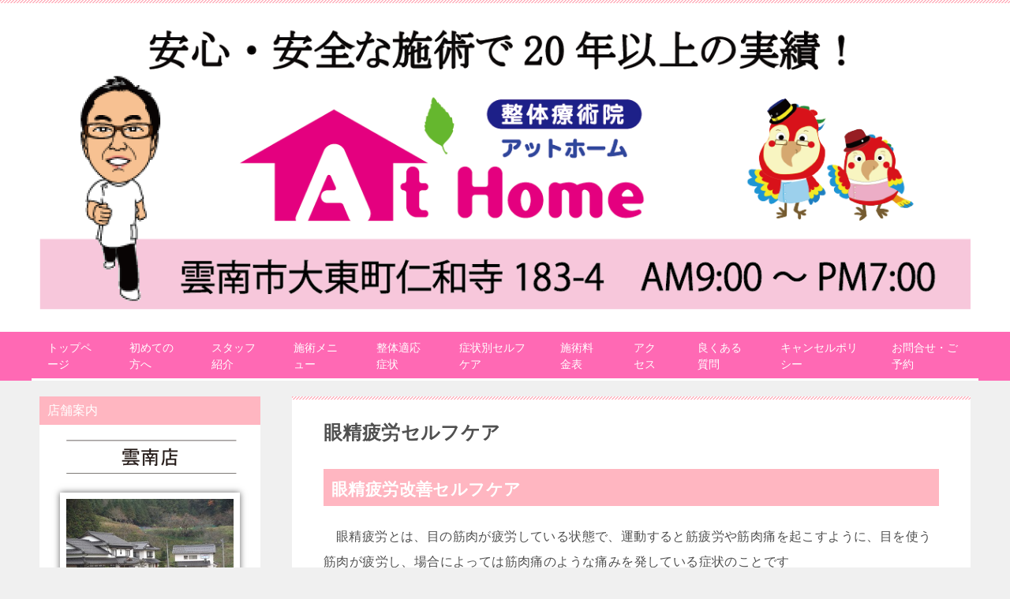

--- FILE ---
content_type: text/html; charset=UTF-8
request_url: https://athome-balance.jp/self/%E7%9C%BC%E7%B2%BE%E7%96%B2%E5%8A%B4%E3%82%BB%E3%83%AB%E3%83%95%E3%82%B1%E3%82%A2/
body_size: 15929
content:
<!doctype html>
<html dir="ltr" lang="ja" prefix="og: https://ogp.me/ns#" class="col2r">
<head>
<!-- Global site tag (gtag.js) - Google Analytics -->
<script async src="https://www.googletagmanager.com/gtag/js?id=UA-67010323-8"></script>
<script>
  window.dataLayer = window.dataLayer || [];
  function gtag(){dataLayer.push(arguments);}
  gtag('js', new Date());

  gtag('config', 'UA-67010323-8');
</script>	<meta charset="UTF-8">
	<meta name="viewport" content="width=device-width, initial-scale=1">
	<link rel="profile" href="https://gmpg.org/xfn/11">

	<title>眼精疲労セルフケア | 雲南市にある評判人気の整体アットホーム！効果が高く松江市、出雲市からもリピーター多数来院</title>
	<style>img:is([sizes="auto" i], [sizes^="auto," i]) { contain-intrinsic-size: 3000px 1500px }</style>
	
		<!-- All in One SEO 4.8.7 - aioseo.com -->
	<meta name="robots" content="max-image-preview:large" />
	<link rel="canonical" href="https://athome-balance.jp/self/%e7%9c%bc%e7%b2%be%e7%96%b2%e5%8a%b4%e3%82%bb%e3%83%ab%e3%83%95%e3%82%b1%e3%82%a2/" />
	<meta name="generator" content="All in One SEO (AIOSEO) 4.8.7" />
		<meta property="og:locale" content="ja_JP" />
		<meta property="og:site_name" content="雲南市にある評判人気の整体アットホーム！効果が高く松江市、出雲市からもリピーター多数来院 | 雲南市にある整体アットホームは２０年以上、述べ７万人以上の施術経験をもち、術後の改善率も91.7％といった効果の高い手技で多くの方から圧倒的なご支持とご信頼をいただいています。マタニティ、産後骨盤矯正、小顔矯正といった女性に人気の施術や、スポーツ整体といった学生さんにも人気の施術を行い、松江市や出雲市からも多くのリピーター様がご来店されています" />
		<meta property="og:type" content="article" />
		<meta property="og:title" content="眼精疲労セルフケア | 雲南市にある評判人気の整体アットホーム！効果が高く松江市、出雲市からもリピーター多数来院" />
		<meta property="og:url" content="https://athome-balance.jp/self/%e7%9c%bc%e7%b2%be%e7%96%b2%e5%8a%b4%e3%82%bb%e3%83%ab%e3%83%95%e3%82%b1%e3%82%a2/" />
		<meta property="og:image" content="https://athome-balance.jp/wp-content/uploads/2024/05/hedar.png" />
		<meta property="og:image:secure_url" content="https://athome-balance.jp/wp-content/uploads/2024/05/hedar.png" />
		<meta property="article:published_time" content="2022-12-14T05:34:53+00:00" />
		<meta property="article:modified_time" content="2025-08-23T08:39:19+00:00" />
		<meta name="twitter:card" content="summary_large_image" />
		<meta name="twitter:title" content="眼精疲労セルフケア | 雲南市にある評判人気の整体アットホーム！効果が高く松江市、出雲市からもリピーター多数来院" />
		<meta name="twitter:image" content="https://athome-balance.jp/wp-content/uploads/2024/05/hedar.png" />
		<script type="application/ld+json" class="aioseo-schema">
			{"@context":"https:\/\/schema.org","@graph":[{"@type":"BreadcrumbList","@id":"https:\/\/athome-balance.jp\/self\/%e7%9c%bc%e7%b2%be%e7%96%b2%e5%8a%b4%e3%82%bb%e3%83%ab%e3%83%95%e3%82%b1%e3%82%a2\/#breadcrumblist","itemListElement":[{"@type":"ListItem","@id":"https:\/\/athome-balance.jp#listItem","position":1,"name":"\u30db\u30fc\u30e0","item":"https:\/\/athome-balance.jp","nextItem":{"@type":"ListItem","@id":"https:\/\/athome-balance.jp\/self\/#listItem","name":"\u75c7\u72b6\u5225\u30bb\u30eb\u30d5\u30b1\u30a2"}},{"@type":"ListItem","@id":"https:\/\/athome-balance.jp\/self\/#listItem","position":2,"name":"\u75c7\u72b6\u5225\u30bb\u30eb\u30d5\u30b1\u30a2","item":"https:\/\/athome-balance.jp\/self\/","nextItem":{"@type":"ListItem","@id":"https:\/\/athome-balance.jp\/self\/%e7%9c%bc%e7%b2%be%e7%96%b2%e5%8a%b4%e3%82%bb%e3%83%ab%e3%83%95%e3%82%b1%e3%82%a2\/#listItem","name":"\u773c\u7cbe\u75b2\u52b4\u30bb\u30eb\u30d5\u30b1\u30a2"},"previousItem":{"@type":"ListItem","@id":"https:\/\/athome-balance.jp#listItem","name":"\u30db\u30fc\u30e0"}},{"@type":"ListItem","@id":"https:\/\/athome-balance.jp\/self\/%e7%9c%bc%e7%b2%be%e7%96%b2%e5%8a%b4%e3%82%bb%e3%83%ab%e3%83%95%e3%82%b1%e3%82%a2\/#listItem","position":3,"name":"\u773c\u7cbe\u75b2\u52b4\u30bb\u30eb\u30d5\u30b1\u30a2","previousItem":{"@type":"ListItem","@id":"https:\/\/athome-balance.jp\/self\/#listItem","name":"\u75c7\u72b6\u5225\u30bb\u30eb\u30d5\u30b1\u30a2"}}]},{"@type":"Organization","@id":"https:\/\/athome-balance.jp\/#organization","name":"\u96f2\u5357\u5e02\u306b\u3042\u308b\u8a55\u5224\u4eba\u6c17\u306e\u6574\u4f53\u30a2\u30c3\u30c8\u30db\u30fc\u30e0\uff01\u52b9\u679c\u304c\u9ad8\u304f\u677e\u6c5f\u5e02\u3001\u51fa\u96f2\u5e02\u304b\u3089\u3082\u30ea\u30d4\u30fc\u30bf\u30fc\u591a\u6570\u6765\u9662","description":"\u96f2\u5357\u5e02\u306b\u3042\u308b\u6574\u4f53\u30a2\u30c3\u30c8\u30db\u30fc\u30e0\u306f\uff12\uff10\u5e74\u4ee5\u4e0a\u3001\u8ff0\u3079\uff17\u4e07\u4eba\u4ee5\u4e0a\u306e\u65bd\u8853\u7d4c\u9a13\u3092\u3082\u3061\u3001\u8853\u5f8c\u306e\u6539\u5584\u7387\u308291.7\uff05\u3068\u3044\u3063\u305f\u52b9\u679c\u306e\u9ad8\u3044\u624b\u6280\u3067\u591a\u304f\u306e\u65b9\u304b\u3089\u5727\u5012\u7684\u306a\u3054\u652f\u6301\u3068\u3054\u4fe1\u983c\u3092\u3044\u305f\u3060\u3044\u3066\u3044\u307e\u3059\u3002\u30de\u30bf\u30cb\u30c6\u30a3\u3001\u7523\u5f8c\u9aa8\u76e4\u77ef\u6b63\u3001\u5c0f\u9854\u77ef\u6b63\u3068\u3044\u3063\u305f\u5973\u6027\u306b\u4eba\u6c17\u306e\u65bd\u8853\u3084\u3001\u30b9\u30dd\u30fc\u30c4\u6574\u4f53\u3068\u3044\u3063\u305f\u5b66\u751f\u3055\u3093\u306b\u3082\u4eba\u6c17\u306e\u65bd\u8853\u3092\u884c\u3044\u3001\u677e\u6c5f\u5e02\u3084\u51fa\u96f2\u5e02\u304b\u3089\u3082\u591a\u304f\u306e\u30ea\u30d4\u30fc\u30bf\u30fc\u69d8\u304c\u3054\u6765\u5e97\u3055\u308c\u3066\u3044\u307e\u3059","url":"https:\/\/athome-balance.jp\/","logo":{"@type":"ImageObject","url":"https:\/\/athome-balance.jp\/wp-content\/uploads\/2024\/05\/hedar.png","@id":"https:\/\/athome-balance.jp\/self\/%e7%9c%bc%e7%b2%be%e7%96%b2%e5%8a%b4%e3%82%bb%e3%83%ab%e3%83%95%e3%82%b1%e3%82%a2\/#organizationLogo","width":1241,"height":401,"caption":"\u6574\u4f53\u7642\u8853\u9662\u30a2\u30c3\u30c8\u30db\u30fc\u30e0"},"image":{"@id":"https:\/\/athome-balance.jp\/self\/%e7%9c%bc%e7%b2%be%e7%96%b2%e5%8a%b4%e3%82%bb%e3%83%ab%e3%83%95%e3%82%b1%e3%82%a2\/#organizationLogo"}},{"@type":"WebPage","@id":"https:\/\/athome-balance.jp\/self\/%e7%9c%bc%e7%b2%be%e7%96%b2%e5%8a%b4%e3%82%bb%e3%83%ab%e3%83%95%e3%82%b1%e3%82%a2\/#webpage","url":"https:\/\/athome-balance.jp\/self\/%e7%9c%bc%e7%b2%be%e7%96%b2%e5%8a%b4%e3%82%bb%e3%83%ab%e3%83%95%e3%82%b1%e3%82%a2\/","name":"\u773c\u7cbe\u75b2\u52b4\u30bb\u30eb\u30d5\u30b1\u30a2 | \u96f2\u5357\u5e02\u306b\u3042\u308b\u8a55\u5224\u4eba\u6c17\u306e\u6574\u4f53\u30a2\u30c3\u30c8\u30db\u30fc\u30e0\uff01\u52b9\u679c\u304c\u9ad8\u304f\u677e\u6c5f\u5e02\u3001\u51fa\u96f2\u5e02\u304b\u3089\u3082\u30ea\u30d4\u30fc\u30bf\u30fc\u591a\u6570\u6765\u9662","inLanguage":"ja","isPartOf":{"@id":"https:\/\/athome-balance.jp\/#website"},"breadcrumb":{"@id":"https:\/\/athome-balance.jp\/self\/%e7%9c%bc%e7%b2%be%e7%96%b2%e5%8a%b4%e3%82%bb%e3%83%ab%e3%83%95%e3%82%b1%e3%82%a2\/#breadcrumblist"},"datePublished":"2022-12-14T14:34:53+09:00","dateModified":"2025-08-23T17:39:19+09:00"},{"@type":"WebSite","@id":"https:\/\/athome-balance.jp\/#website","url":"https:\/\/athome-balance.jp\/","name":"\u677e\u6c5f\u5e02\u3068\u96f2\u5357\u5e02\u306e\u6574\u4f53\uff01\u6539\u5584\u738791.7\uff05\u3001\u77ed\u6642\u9593\u5373\u52b9\u6539\u5584\u3067\u4eba\u6c17\u306e\u30a2\u30c3\u30c8\u30db\u30fc\u30e0|\u51fa\u96f2\u5e02","description":"\u96f2\u5357\u5e02\u306b\u3042\u308b\u6574\u4f53\u30a2\u30c3\u30c8\u30db\u30fc\u30e0\u306f\uff12\uff10\u5e74\u4ee5\u4e0a\u3001\u8ff0\u3079\uff17\u4e07\u4eba\u4ee5\u4e0a\u306e\u65bd\u8853\u7d4c\u9a13\u3092\u3082\u3061\u3001\u8853\u5f8c\u306e\u6539\u5584\u7387\u308291.7\uff05\u3068\u3044\u3063\u305f\u52b9\u679c\u306e\u9ad8\u3044\u624b\u6280\u3067\u591a\u304f\u306e\u65b9\u304b\u3089\u5727\u5012\u7684\u306a\u3054\u652f\u6301\u3068\u3054\u4fe1\u983c\u3092\u3044\u305f\u3060\u3044\u3066\u3044\u307e\u3059\u3002\u30de\u30bf\u30cb\u30c6\u30a3\u3001\u7523\u5f8c\u9aa8\u76e4\u77ef\u6b63\u3001\u5c0f\u9854\u77ef\u6b63\u3068\u3044\u3063\u305f\u5973\u6027\u306b\u4eba\u6c17\u306e\u65bd\u8853\u3084\u3001\u30b9\u30dd\u30fc\u30c4\u6574\u4f53\u3068\u3044\u3063\u305f\u5b66\u751f\u3055\u3093\u306b\u3082\u4eba\u6c17\u306e\u65bd\u8853\u3092\u884c\u3044\u3001\u677e\u6c5f\u5e02\u3084\u51fa\u96f2\u5e02\u304b\u3089\u3082\u591a\u304f\u306e\u30ea\u30d4\u30fc\u30bf\u30fc\u69d8\u304c\u3054\u6765\u5e97\u3055\u308c\u3066\u3044\u307e\u3059","inLanguage":"ja","publisher":{"@id":"https:\/\/athome-balance.jp\/#organization"}}]}
		</script>
		<!-- All in One SEO -->

<link rel="alternate" type="application/rss+xml" title="雲南市にある評判人気の整体アットホーム！効果が高く松江市、出雲市からもリピーター多数来院 &raquo; フィード" href="https://athome-balance.jp/feed/" />
<link rel="alternate" type="application/rss+xml" title="雲南市にある評判人気の整体アットホーム！効果が高く松江市、出雲市からもリピーター多数来院 &raquo; コメントフィード" href="https://athome-balance.jp/comments/feed/" />
		<style>
			.lazyload,
			.lazyloading {
				max-width: 100%;
			}
		</style>
		<script type="text/javascript">
/* <![CDATA[ */
window._wpemojiSettings = {"baseUrl":"https:\/\/s.w.org\/images\/core\/emoji\/16.0.1\/72x72\/","ext":".png","svgUrl":"https:\/\/s.w.org\/images\/core\/emoji\/16.0.1\/svg\/","svgExt":".svg","source":{"concatemoji":"https:\/\/athome-balance.jp\/wp-includes\/js\/wp-emoji-release.min.js?ver=6.8.3"}};
/*! This file is auto-generated */
!function(s,n){var o,i,e;function c(e){try{var t={supportTests:e,timestamp:(new Date).valueOf()};sessionStorage.setItem(o,JSON.stringify(t))}catch(e){}}function p(e,t,n){e.clearRect(0,0,e.canvas.width,e.canvas.height),e.fillText(t,0,0);var t=new Uint32Array(e.getImageData(0,0,e.canvas.width,e.canvas.height).data),a=(e.clearRect(0,0,e.canvas.width,e.canvas.height),e.fillText(n,0,0),new Uint32Array(e.getImageData(0,0,e.canvas.width,e.canvas.height).data));return t.every(function(e,t){return e===a[t]})}function u(e,t){e.clearRect(0,0,e.canvas.width,e.canvas.height),e.fillText(t,0,0);for(var n=e.getImageData(16,16,1,1),a=0;a<n.data.length;a++)if(0!==n.data[a])return!1;return!0}function f(e,t,n,a){switch(t){case"flag":return n(e,"\ud83c\udff3\ufe0f\u200d\u26a7\ufe0f","\ud83c\udff3\ufe0f\u200b\u26a7\ufe0f")?!1:!n(e,"\ud83c\udde8\ud83c\uddf6","\ud83c\udde8\u200b\ud83c\uddf6")&&!n(e,"\ud83c\udff4\udb40\udc67\udb40\udc62\udb40\udc65\udb40\udc6e\udb40\udc67\udb40\udc7f","\ud83c\udff4\u200b\udb40\udc67\u200b\udb40\udc62\u200b\udb40\udc65\u200b\udb40\udc6e\u200b\udb40\udc67\u200b\udb40\udc7f");case"emoji":return!a(e,"\ud83e\udedf")}return!1}function g(e,t,n,a){var r="undefined"!=typeof WorkerGlobalScope&&self instanceof WorkerGlobalScope?new OffscreenCanvas(300,150):s.createElement("canvas"),o=r.getContext("2d",{willReadFrequently:!0}),i=(o.textBaseline="top",o.font="600 32px Arial",{});return e.forEach(function(e){i[e]=t(o,e,n,a)}),i}function t(e){var t=s.createElement("script");t.src=e,t.defer=!0,s.head.appendChild(t)}"undefined"!=typeof Promise&&(o="wpEmojiSettingsSupports",i=["flag","emoji"],n.supports={everything:!0,everythingExceptFlag:!0},e=new Promise(function(e){s.addEventListener("DOMContentLoaded",e,{once:!0})}),new Promise(function(t){var n=function(){try{var e=JSON.parse(sessionStorage.getItem(o));if("object"==typeof e&&"number"==typeof e.timestamp&&(new Date).valueOf()<e.timestamp+604800&&"object"==typeof e.supportTests)return e.supportTests}catch(e){}return null}();if(!n){if("undefined"!=typeof Worker&&"undefined"!=typeof OffscreenCanvas&&"undefined"!=typeof URL&&URL.createObjectURL&&"undefined"!=typeof Blob)try{var e="postMessage("+g.toString()+"("+[JSON.stringify(i),f.toString(),p.toString(),u.toString()].join(",")+"));",a=new Blob([e],{type:"text/javascript"}),r=new Worker(URL.createObjectURL(a),{name:"wpTestEmojiSupports"});return void(r.onmessage=function(e){c(n=e.data),r.terminate(),t(n)})}catch(e){}c(n=g(i,f,p,u))}t(n)}).then(function(e){for(var t in e)n.supports[t]=e[t],n.supports.everything=n.supports.everything&&n.supports[t],"flag"!==t&&(n.supports.everythingExceptFlag=n.supports.everythingExceptFlag&&n.supports[t]);n.supports.everythingExceptFlag=n.supports.everythingExceptFlag&&!n.supports.flag,n.DOMReady=!1,n.readyCallback=function(){n.DOMReady=!0}}).then(function(){return e}).then(function(){var e;n.supports.everything||(n.readyCallback(),(e=n.source||{}).concatemoji?t(e.concatemoji):e.wpemoji&&e.twemoji&&(t(e.twemoji),t(e.wpemoji)))}))}((window,document),window._wpemojiSettings);
/* ]]> */
</script>
<style id='wp-emoji-styles-inline-css' type='text/css'>

	img.wp-smiley, img.emoji {
		display: inline !important;
		border: none !important;
		box-shadow: none !important;
		height: 1em !important;
		width: 1em !important;
		margin: 0 0.07em !important;
		vertical-align: -0.1em !important;
		background: none !important;
		padding: 0 !important;
	}
</style>
<link rel='stylesheet' id='wp-block-library-css' href='https://athome-balance.jp/wp-includes/css/dist/block-library/style.min.css?ver=6.8.3' type='text/css' media='all' />
<style id='classic-theme-styles-inline-css' type='text/css'>
/*! This file is auto-generated */
.wp-block-button__link{color:#fff;background-color:#32373c;border-radius:9999px;box-shadow:none;text-decoration:none;padding:calc(.667em + 2px) calc(1.333em + 2px);font-size:1.125em}.wp-block-file__button{background:#32373c;color:#fff;text-decoration:none}
</style>
<style id='global-styles-inline-css' type='text/css'>
:root{--wp--preset--aspect-ratio--square: 1;--wp--preset--aspect-ratio--4-3: 4/3;--wp--preset--aspect-ratio--3-4: 3/4;--wp--preset--aspect-ratio--3-2: 3/2;--wp--preset--aspect-ratio--2-3: 2/3;--wp--preset--aspect-ratio--16-9: 16/9;--wp--preset--aspect-ratio--9-16: 9/16;--wp--preset--color--black: #000000;--wp--preset--color--cyan-bluish-gray: #abb8c3;--wp--preset--color--white: #ffffff;--wp--preset--color--pale-pink: #f78da7;--wp--preset--color--vivid-red: #cf2e2e;--wp--preset--color--luminous-vivid-orange: #ff6900;--wp--preset--color--luminous-vivid-amber: #fcb900;--wp--preset--color--light-green-cyan: #7bdcb5;--wp--preset--color--vivid-green-cyan: #00d084;--wp--preset--color--pale-cyan-blue: #8ed1fc;--wp--preset--color--vivid-cyan-blue: #0693e3;--wp--preset--color--vivid-purple: #9b51e0;--wp--preset--gradient--vivid-cyan-blue-to-vivid-purple: linear-gradient(135deg,rgba(6,147,227,1) 0%,rgb(155,81,224) 100%);--wp--preset--gradient--light-green-cyan-to-vivid-green-cyan: linear-gradient(135deg,rgb(122,220,180) 0%,rgb(0,208,130) 100%);--wp--preset--gradient--luminous-vivid-amber-to-luminous-vivid-orange: linear-gradient(135deg,rgba(252,185,0,1) 0%,rgba(255,105,0,1) 100%);--wp--preset--gradient--luminous-vivid-orange-to-vivid-red: linear-gradient(135deg,rgba(255,105,0,1) 0%,rgb(207,46,46) 100%);--wp--preset--gradient--very-light-gray-to-cyan-bluish-gray: linear-gradient(135deg,rgb(238,238,238) 0%,rgb(169,184,195) 100%);--wp--preset--gradient--cool-to-warm-spectrum: linear-gradient(135deg,rgb(74,234,220) 0%,rgb(151,120,209) 20%,rgb(207,42,186) 40%,rgb(238,44,130) 60%,rgb(251,105,98) 80%,rgb(254,248,76) 100%);--wp--preset--gradient--blush-light-purple: linear-gradient(135deg,rgb(255,206,236) 0%,rgb(152,150,240) 100%);--wp--preset--gradient--blush-bordeaux: linear-gradient(135deg,rgb(254,205,165) 0%,rgb(254,45,45) 50%,rgb(107,0,62) 100%);--wp--preset--gradient--luminous-dusk: linear-gradient(135deg,rgb(255,203,112) 0%,rgb(199,81,192) 50%,rgb(65,88,208) 100%);--wp--preset--gradient--pale-ocean: linear-gradient(135deg,rgb(255,245,203) 0%,rgb(182,227,212) 50%,rgb(51,167,181) 100%);--wp--preset--gradient--electric-grass: linear-gradient(135deg,rgb(202,248,128) 0%,rgb(113,206,126) 100%);--wp--preset--gradient--midnight: linear-gradient(135deg,rgb(2,3,129) 0%,rgb(40,116,252) 100%);--wp--preset--font-size--small: 13px;--wp--preset--font-size--medium: 20px;--wp--preset--font-size--large: 36px;--wp--preset--font-size--x-large: 42px;--wp--preset--spacing--20: 0.44rem;--wp--preset--spacing--30: 0.67rem;--wp--preset--spacing--40: 1rem;--wp--preset--spacing--50: 1.5rem;--wp--preset--spacing--60: 2.25rem;--wp--preset--spacing--70: 3.38rem;--wp--preset--spacing--80: 5.06rem;--wp--preset--shadow--natural: 6px 6px 9px rgba(0, 0, 0, 0.2);--wp--preset--shadow--deep: 12px 12px 50px rgba(0, 0, 0, 0.4);--wp--preset--shadow--sharp: 6px 6px 0px rgba(0, 0, 0, 0.2);--wp--preset--shadow--outlined: 6px 6px 0px -3px rgba(255, 255, 255, 1), 6px 6px rgba(0, 0, 0, 1);--wp--preset--shadow--crisp: 6px 6px 0px rgba(0, 0, 0, 1);}:where(.is-layout-flex){gap: 0.5em;}:where(.is-layout-grid){gap: 0.5em;}body .is-layout-flex{display: flex;}.is-layout-flex{flex-wrap: wrap;align-items: center;}.is-layout-flex > :is(*, div){margin: 0;}body .is-layout-grid{display: grid;}.is-layout-grid > :is(*, div){margin: 0;}:where(.wp-block-columns.is-layout-flex){gap: 2em;}:where(.wp-block-columns.is-layout-grid){gap: 2em;}:where(.wp-block-post-template.is-layout-flex){gap: 1.25em;}:where(.wp-block-post-template.is-layout-grid){gap: 1.25em;}.has-black-color{color: var(--wp--preset--color--black) !important;}.has-cyan-bluish-gray-color{color: var(--wp--preset--color--cyan-bluish-gray) !important;}.has-white-color{color: var(--wp--preset--color--white) !important;}.has-pale-pink-color{color: var(--wp--preset--color--pale-pink) !important;}.has-vivid-red-color{color: var(--wp--preset--color--vivid-red) !important;}.has-luminous-vivid-orange-color{color: var(--wp--preset--color--luminous-vivid-orange) !important;}.has-luminous-vivid-amber-color{color: var(--wp--preset--color--luminous-vivid-amber) !important;}.has-light-green-cyan-color{color: var(--wp--preset--color--light-green-cyan) !important;}.has-vivid-green-cyan-color{color: var(--wp--preset--color--vivid-green-cyan) !important;}.has-pale-cyan-blue-color{color: var(--wp--preset--color--pale-cyan-blue) !important;}.has-vivid-cyan-blue-color{color: var(--wp--preset--color--vivid-cyan-blue) !important;}.has-vivid-purple-color{color: var(--wp--preset--color--vivid-purple) !important;}.has-black-background-color{background-color: var(--wp--preset--color--black) !important;}.has-cyan-bluish-gray-background-color{background-color: var(--wp--preset--color--cyan-bluish-gray) !important;}.has-white-background-color{background-color: var(--wp--preset--color--white) !important;}.has-pale-pink-background-color{background-color: var(--wp--preset--color--pale-pink) !important;}.has-vivid-red-background-color{background-color: var(--wp--preset--color--vivid-red) !important;}.has-luminous-vivid-orange-background-color{background-color: var(--wp--preset--color--luminous-vivid-orange) !important;}.has-luminous-vivid-amber-background-color{background-color: var(--wp--preset--color--luminous-vivid-amber) !important;}.has-light-green-cyan-background-color{background-color: var(--wp--preset--color--light-green-cyan) !important;}.has-vivid-green-cyan-background-color{background-color: var(--wp--preset--color--vivid-green-cyan) !important;}.has-pale-cyan-blue-background-color{background-color: var(--wp--preset--color--pale-cyan-blue) !important;}.has-vivid-cyan-blue-background-color{background-color: var(--wp--preset--color--vivid-cyan-blue) !important;}.has-vivid-purple-background-color{background-color: var(--wp--preset--color--vivid-purple) !important;}.has-black-border-color{border-color: var(--wp--preset--color--black) !important;}.has-cyan-bluish-gray-border-color{border-color: var(--wp--preset--color--cyan-bluish-gray) !important;}.has-white-border-color{border-color: var(--wp--preset--color--white) !important;}.has-pale-pink-border-color{border-color: var(--wp--preset--color--pale-pink) !important;}.has-vivid-red-border-color{border-color: var(--wp--preset--color--vivid-red) !important;}.has-luminous-vivid-orange-border-color{border-color: var(--wp--preset--color--luminous-vivid-orange) !important;}.has-luminous-vivid-amber-border-color{border-color: var(--wp--preset--color--luminous-vivid-amber) !important;}.has-light-green-cyan-border-color{border-color: var(--wp--preset--color--light-green-cyan) !important;}.has-vivid-green-cyan-border-color{border-color: var(--wp--preset--color--vivid-green-cyan) !important;}.has-pale-cyan-blue-border-color{border-color: var(--wp--preset--color--pale-cyan-blue) !important;}.has-vivid-cyan-blue-border-color{border-color: var(--wp--preset--color--vivid-cyan-blue) !important;}.has-vivid-purple-border-color{border-color: var(--wp--preset--color--vivid-purple) !important;}.has-vivid-cyan-blue-to-vivid-purple-gradient-background{background: var(--wp--preset--gradient--vivid-cyan-blue-to-vivid-purple) !important;}.has-light-green-cyan-to-vivid-green-cyan-gradient-background{background: var(--wp--preset--gradient--light-green-cyan-to-vivid-green-cyan) !important;}.has-luminous-vivid-amber-to-luminous-vivid-orange-gradient-background{background: var(--wp--preset--gradient--luminous-vivid-amber-to-luminous-vivid-orange) !important;}.has-luminous-vivid-orange-to-vivid-red-gradient-background{background: var(--wp--preset--gradient--luminous-vivid-orange-to-vivid-red) !important;}.has-very-light-gray-to-cyan-bluish-gray-gradient-background{background: var(--wp--preset--gradient--very-light-gray-to-cyan-bluish-gray) !important;}.has-cool-to-warm-spectrum-gradient-background{background: var(--wp--preset--gradient--cool-to-warm-spectrum) !important;}.has-blush-light-purple-gradient-background{background: var(--wp--preset--gradient--blush-light-purple) !important;}.has-blush-bordeaux-gradient-background{background: var(--wp--preset--gradient--blush-bordeaux) !important;}.has-luminous-dusk-gradient-background{background: var(--wp--preset--gradient--luminous-dusk) !important;}.has-pale-ocean-gradient-background{background: var(--wp--preset--gradient--pale-ocean) !important;}.has-electric-grass-gradient-background{background: var(--wp--preset--gradient--electric-grass) !important;}.has-midnight-gradient-background{background: var(--wp--preset--gradient--midnight) !important;}.has-small-font-size{font-size: var(--wp--preset--font-size--small) !important;}.has-medium-font-size{font-size: var(--wp--preset--font-size--medium) !important;}.has-large-font-size{font-size: var(--wp--preset--font-size--large) !important;}.has-x-large-font-size{font-size: var(--wp--preset--font-size--x-large) !important;}
:where(.wp-block-post-template.is-layout-flex){gap: 1.25em;}:where(.wp-block-post-template.is-layout-grid){gap: 1.25em;}
:where(.wp-block-columns.is-layout-flex){gap: 2em;}:where(.wp-block-columns.is-layout-grid){gap: 2em;}
:root :where(.wp-block-pullquote){font-size: 1.5em;line-height: 1.6;}
</style>
<link rel='stylesheet' id='keni-style-css' href='https://athome-balance.jp/wp-content/themes/keni80_wp_standard_all_201902031342/style.css?ver=6.8.3' type='text/css' media='all' />
<link rel='stylesheet' id='keni_base-css' href='https://athome-balance.jp/wp-content/themes/keni80_wp_standard_all_201902031342/base.css?ver=6.8.3' type='text/css' media='all' />
<link rel='stylesheet' id='keni-advanced-css' href='https://athome-balance.jp/wp-content/themes/keni80_wp_standard_all_201902031342/advanced.css?ver=6.8.3' type='text/css' media='all' />
<link rel="canonical" href="https://athome-balance.jp/self/%e7%9c%bc%e7%b2%be%e7%96%b2%e5%8a%b4%e3%82%bb%e3%83%ab%e3%83%95%e3%82%b1%e3%82%a2/" />
<link rel="https://api.w.org/" href="https://athome-balance.jp/wp-json/" /><link rel="alternate" title="JSON" type="application/json" href="https://athome-balance.jp/wp-json/wp/v2/pages/4737" /><link rel="EditURI" type="application/rsd+xml" title="RSD" href="https://athome-balance.jp/xmlrpc.php?rsd" />
<link rel='shortlink' href='https://athome-balance.jp/?p=4737' />
<link rel="alternate" title="oEmbed (JSON)" type="application/json+oembed" href="https://athome-balance.jp/wp-json/oembed/1.0/embed?url=https%3A%2F%2Fathome-balance.jp%2Fself%2F%25e7%259c%25bc%25e7%25b2%25be%25e7%2596%25b2%25e5%258a%25b4%25e3%2582%25bb%25e3%2583%25ab%25e3%2583%2595%25e3%2582%25b1%25e3%2582%25a2%2F" />
<link rel="alternate" title="oEmbed (XML)" type="text/xml+oembed" href="https://athome-balance.jp/wp-json/oembed/1.0/embed?url=https%3A%2F%2Fathome-balance.jp%2Fself%2F%25e7%259c%25bc%25e7%25b2%25be%25e7%2596%25b2%25e5%258a%25b4%25e3%2582%25bb%25e3%2583%25ab%25e3%2583%2595%25e3%2582%25b1%25e3%2582%25a2%2F&#038;format=xml" />
		<script>
			document.documentElement.className = document.documentElement.className.replace('no-js', 'js');
		</script>
				<style>
			.no-js img.lazyload {
				display: none;
			}

			figure.wp-block-image img.lazyloading {
				min-width: 150px;
			}

			.lazyload,
			.lazyloading {
				--smush-placeholder-width: 100px;
				--smush-placeholder-aspect-ratio: 1/1;
				width: var(--smush-image-width, var(--smush-placeholder-width)) !important;
				aspect-ratio: var(--smush-image-aspect-ratio, var(--smush-placeholder-aspect-ratio)) !important;
			}

						.lazyload, .lazyloading {
				opacity: 0;
			}

			.lazyloaded {
				opacity: 1;
				transition: opacity 400ms;
				transition-delay: 0ms;
			}

					</style>
		<meta name="description" content="眼精疲労改善セルフケア 眼精疲労とは、目の筋肉が疲労している状態で、運動すると筋疲労や筋肉痛を起こすように、目を使う筋肉が疲労し、場合によっては筋肉痛のような痛みを発している症状のことです 眼精疲労を引き起こす筋肉は２つ …">

<!--OGP-->
<meta property="og:type" content="article" />
<meta property="og:url" content="https://athome-balance.jp/self/%e7%9c%bc%e7%b2%be%e7%96%b2%e5%8a%b4%e3%82%bb%e3%83%ab%e3%83%95%e3%82%b1%e3%82%a2/" />
        <meta property="og:title" content="眼精疲労セルフケア"/>
        <meta property="og:description" content="眼精疲労改善セルフケア 眼精疲労とは、目の筋肉が疲労している状態で、運動すると筋疲労や筋肉痛を起こすように、目を使う筋肉が疲労し、場合によっては筋肉痛のような痛みを発している症状のことです 眼精疲労を引き起こす筋肉は２つ …">
        <meta property="og:site_name" content="雲南市にある評判人気の整体アットホーム！効果が高く松江市、出雲市からもリピーター多数来院">
        <meta property="og:image" content="">
        <meta property="og:locale" content="ja_JP">
		        <!--OGP-->
		<style type="text/css">.color01{color: #000000;}.color02{color: #ffb6c1;}.color03{color: #b3e4e6;}.color04{color: #def2f3;}.color05{color: #e8f7f7;}.color06{color: #d1eff0;}.color07{color: #ffb6c1;}q{background: #d1eff0;}table:not(.review-table) thead th{border-color: #ffb6c1;background-color: #ffb6c1;}a:hover,a:active,a:focus{color: #000000;}.keni-header_wrap{background-image: linear-gradient(-45deg,#fff 25%,#ffb6c1 25%, #ffb6c1 50%,#fff 50%, #fff 75%,#ffb6c1 75%, #ffb6c1);}.keni-header_cont .header-mail .btn_header{color: #000000;}.site-title > a span{color: #000000;}.keni-breadcrumb-list li a:hover,.keni-breadcrumb-list li a:active,.keni-breadcrumb-list li a:focus{color: #000000;}.keni-section h1:not(.title_no-style){background-image: linear-gradient(-45deg,#fff 25%,#ffb6c1 25%, #ffb6c1 50%,#fff 50%, #fff 75%,#ffb6c1 75%, #ffb6c1);}.archive_title{background-image: linear-gradient(-45deg,#fff 25%,#ffb6c1 25%, #ffb6c1 50%,#fff 50%, #fff 75%,#ffb6c1 75%, #ffb6c1);} h2:not(.title_no-style){background: #ffb6c1;}.profile-box-title {background: #ffb6c1;}.keni-related-title {background: #ffb6c1;}.comments-area h2 {background: #ffb6c1;}h3:not(.title_no-style){border-top-color: #ffb6c1;border-bottom-color: #ffb6c1;color: #000000;}h4:not(.title_no-style){border-bottom-color: #ffb6c1;color: #000000;}h5:not(.title_no-style){color: #000000;}.keni-section h1 a:hover,.keni-section h1 a:active,.keni-section h1 a:focus,.keni-section h3 a:hover,.keni-section h3 a:active,.keni-section h3 a:focus,.keni-section h4 a:hover,.keni-section h4 a:active,.keni-section h4 a:focus,.keni-section h5 a:hover,.keni-section h5 a:active,.keni-section h5 a:focus,.keni-section h6 a:hover,.keni-section h6 a:active,.keni-section h6 a:focus{color: #000000;}.keni-section .sub-section_title {background: #ffb6c1;}.btn_style01{border-color: #000000;color: #000000;}.btn_style02{border-color: #000000;color: #000000;}.btn_style03{background: #ffb6c1;}.entry-list .entry_title a:hover,.entry-list .entry_title a:active,.entry-list .entry_title a:focus{color: #000000;}.ently_read-more .btn{border-color: #000000;color: #000000;}.profile-box{background-color: #e8f7f7;}.advance-billing-box_next-title{color: #b3e4e6;}.step-chart li:nth-child(2){background-color: #def2f3;}.step-chart_style01 li:nth-child(2)::after,.step-chart_style02 li:nth-child(2)::after{border-top-color: #def2f3;}.step-chart li:nth-child(3){background-color: #b3e4e6;}.step-chart_style01 li:nth-child(3)::after,.step-chart_style02 li:nth-child(3)::after{border-top-color: #b3e4e6;}.step-chart li:nth-child(4){background-color: #ffb6c1;}.step-chart_style01 li:nth-child(4)::after,.step-chart_style02 li:nth-child(4)::after{border-top-color: #ffb6c1;}.toc-area_inner .toc-area_list > li::before{background: #ffb6c1;}.toc_title{color: #000000;}.list_style02 li::before{background: #ffb6c1;}.dl_style02 dt{background: #ffb6c1;}.dl_style02 dd{background: #def2f3;}.accordion-list dt{background: #ffb6c1;}.ranking-list .review_desc_title{color: #000000;}.review_desc{background-color: #e8f7f7;}.item-box .item-box_title{color: #000000;}.item-box02{background-image: linear-gradient(-45deg,#fff 25%,#ffb6c1 25%, #ffb6c1 50%,#fff 50%, #fff 75%,#ffb6c1 75%, #ffb6c1);}.item-box02 .item-box_inner{background-color: #e8f7f7;}.item-box02 .item-box_title{background-color: #ffb6c1;}.item-box03 .item-box_title{background-color: #ffb6c1;}.box_style01{background-image: linear-gradient(-45deg,#fff 25%,#ffb6c1 25%, #ffb6c1 50%,#fff 50%, #fff 75%,#ffb6c1 75%, #ffb6c1);}.box_style01 .box_inner{background-color: #e8f7f7;}.box_style03{background: #e8f7f7;}.box_style06{background-color: #e8f7f7;}.cast-box{background-image: linear-gradient(-45deg,#fff 25%,#ffb6c1 25%, #ffb6c1 50%,#fff 50%, #fff 75%,#ffb6c1 75%, #ffb6c1);}.cast-box .cast_name,.cast-box_sub .cast_name{color: #000000;}.widget .cast-box_sub .cast-box_sub_title{background-image: linear-gradient(-45deg,#ffb6c1 25%, #ffb6c1 50%,#fff 50%, #fff 75%,#ffb6c1 75%, #ffb6c1);}.voice_styl02{background-color: #e8f7f7;}.voice_styl03{background-image: linear-gradient(-45deg,#fff 25%,#e8f7f7 25%, #e8f7f7 50%,#fff 50%, #fff 75%,#e8f7f7 75%, #e8f7f7);}.voice-box .voice_title{color: #000000;}.chat_style02 .bubble{background-color: #ffb6c1;}.chat_style02 .bubble .bubble_in{border-color: #ffb6c1;}.related-entry-list.related-entry_title a:hover,.related-entry-list .related-entry_title a:active,.related-entry-list .related-entry_title a:focus{color: #000000;}.interval01 span{background-color: #ffb6c1;}.interval02 span{background-color: #ffb6c1;}.page-nav .current,.page-nav li a:hover,.page-nav li a:active,.page-nav li a:focus{background: #ffb6c1;}.page-nav-bf .page-nav_next:hover,.page-nav-bf .page-nav_next:active,.page-nav-bf .page-nav_next:focus,.page-nav-bf .page-nav_prev:hover,.page-nav-bf .page-nav_prev:active,.page-nav-bf .page-nav_prev:focus{color: #000000;}.commentary-box .commentary-box_title{color: #ffb6c1;}.calendar tfoot td a:hover,.calendar tfoot td a:active,.calendar tfoot td a:focus{color: #000000;}.form-mailmaga .form-mailmaga_title{color: #ffb6c1;}.form-login .form-login_title{color: #ffb6c1;}.form-login-item .form-login_title{color: #ffb6c1;}.contact-box{background-image: linear-gradient(-45deg,#fff 25%, #ffb6c1 25%, #ffb6c1 50%,#fff 50%, #fff 75%,#ffb6c1 75%, #ffb6c1);}.contact-box_inner{background-color: #e8f7f7;}.contact-box .contact-box-title{background-color: #ffb6c1;}.contact-box_tel{color: #000000;}.widget_recent_entries .keni-section ul li a:hover,.widget_recent_entries .keni-section ul li a:active,.widget_recent_entries .keni-section ul li a:focus,.widget_archive .keni-section > ul li a:hover,.widget_archive .keni-section > ul li a:active,.widget_archive .keni-section > ul li a:focus,.widget_categories .keni-section > ul li a:hover,.widget_categories .keni-section > ul li a:active,.widget_categories .keni-section > ul li a:focus{color: #000000;}.tagcloud a::before{color: #000000;}.widget_recent_entries_img .list_widget_recent_entries_img .widget_recent_entries_img_entry_title a:hover,.widget_recent_entries_img .list_widget_recent_entries_img .widget_recent_entries_img_entry_title a:active,.widget_recent_entries_img .list_widget_recent_entries_img .widget_recent_entries_img_entry_title a:focus{color: #000000;}.keni-link-card_title a:hover,.keni-link-card_title a:active,.keni-link-card_title a:focus{color: #000000;}@media (min-width : 768px){.keni-gnav_inner li a:hover,.keni-gnav_inner li a:active,.keni-gnav_inner li a:focus{border-bottom-color: #ffb6c1;}.step-chart_style02 li:nth-child(2)::after{border-left-color: #def2f3;}.step-chart_style02 li:nth-child(3)::after{border-left-color: #b3e4e6;}.step-chart_style02 li:nth-child(4)::after{border-left-color: #ffb6c1;}.col1 .contact-box_tel{color: #000000;}.step-chart_style02 li:nth-child(1)::after,.step-chart_style02 li:nth-child(2)::after,.step-chart_style02 li:nth-child(3)::after,.step-chart_style02 li:nth-child(4)::after{border-top-color: transparent;}}@media (min-width : 920px){.contact-box_tel{color: #000000;}}</style><meta name="google-site-verification" content="mv2VTSS4Zotru19PjpS6OFJ86hJ_a2XfzYty_O19yK8" />		<style type="text/css" id="wp-custom-css">
			@media only screen and (max-width: 736px){
	.sample{
		text-slign:center;
	}
	
	.sample img {
		width:50%;
		margin: 0 auto;
	}
}

.sample div {
	display: blok!important;
	text-align: center;
}

.sample2{
	text-aiign: center;
}
.sample2 img{
	width: 75%px;
	height: auto;
	margin: auto;
}

ul.sample-cal{
	list-style: none;
	margin: 0;
}
ul.sample-cal li{
	display: inline-block;
	max-width: 300px;
}
li.sample-cal-02{
	margin-left: 50px;
}
ul.sample-cal li img{
	width: 100%;
	height: auto;
}
@media only screen and (max-width : 736px){
	ul.sample-cal li{
		max-width: 100%;
		display: block;
		text-align: center;
	}
	li.sample-cal-01{
		margin-top: 20px;
	}
	li.sample-cal-02{
		margin-left: 0;
		margin-top: 20px;
	}
	ul.sample-cal li img{
		width: 90%;
		height: auto;
	}
}


.sample3{
	text-align: right;
}
@media only screen and (max-width: 736px){
	.sample3{
		text-align: center;
		width: 100%
	}
	.sample3 img{
		width: 75%;
		height: auto;
	}
}

@media only screen and (max-width: 736px){
	.sample4{
		margin-top: 40px;
	}
}

keni-header .site-title, .keni-header_col1 .site-title{
	hloat: none;
	max-width: 100%;
	text-align: center;
}

.sample5{
	text-align: left;
}
@media only screen and (max-width: 736px){
	.sample5{
		text-align: center;
		width: 100%;
	}
	.sample5 img{
		width: 150px;
		height: auto;
	}
}

.keni-gnav_wrap,.keni-gnav_wrap li a {
	background: #ff69b4;
	color: #fff;
}

@media(max-width:768px){
	.keni-sub,
	keni-footer_wrap{
		display:none	
	}
}

.keni-footer-panel_wrap{
	background: #ff69b4;
	color:#fff;
}

.keni-footer-panel .utility-menu_item span,
.keni-footer-panel li a{
	color:#fff;
}

.sample7{
	text-align: right;
}
.sample7 img{
	width: 150px;
	height: auto;
}
@media only screen and (max-width: 736px){
	.sample7{
		text-align: center;
		width: 100%
	}
	.sample7 img{
		width: 150px;
		height: auto;
	}
}

.sample6{
	text-align: right;
}
@media only screen and (max-width: 736px){
	.sample6{
		text-align: center;
		width: 100%;
	}
	.sample6 img{
		width: 75%;
		height: auto;
	}
}

ul.sample-02{
	width: 100%;
	list-style: none;
	margin: 0;
	padding: 0px;
}
ul.sample-02 li{
	display: inline-block;
	width: 24%;
	margin: 0 0 10px;
	padding: 10px;
}
@media only screen and (max-width: 736px){
	ul.sample-02 li{
		width: 48%;
		padding: 5px;
	}
}

.sample9{
	display: table;
	table-layout: fixed;
	width: 100%;
}
.sample-col{
	display: table-cell;
	width: 48%;
	text-align: center;
	vertical-align: top;
}

.sample8{
	display: table;
	table-layout: fixed;
	width: 100%;
}
.sample8-col{
	display: table-cell;
	width: 33%;
	text-align: center;
	vertical-align: top;
}

.sample10{
	text-align: left;
}
@media only screen and (max-width:736px){
	.sample10{
		text-align: center;
		width: 100%;
	}
	.sample10 img{
		width: 80%;
		height: auto;
	}
}
		</style>
		</head>

<body data-rsssl=1 class="wp-singular page-template-default page page-id-4737 page-child parent-pageid-3521 wp-custom-logo wp-theme-keni80_wp_standard_all_201902031342"><!--ページの属性-->

<div id="top" class="keni-container">

<!--▼▼ ヘッダー ▼▼-->
<div class="keni-header_wrap">
	<div class="keni-header_outer">
		
		<header class="keni-header keni-header_col1">
			<div class="keni-header_inner">

							<p class="site-title"><a href="https://athome-balance.jp/" rel="home"><img data-src="https://athome-balance.jp/wp-content/uploads/2024/05/hedar.png" alt="雲南市にある評判人気の整体アットホーム！効果が高く松江市、出雲市からもリピーター多数来院" src="[data-uri]" class="lazyload" style="--smush-placeholder-width: 1241px; --smush-placeholder-aspect-ratio: 1241/401;"></a></p>
			
			<div class="keni-header_cont">
			<!-- 非表示 -->			</div>

			</div><!--keni-header_inner-->
		</header><!--keni-header-->	</div><!--keni-header_outer-->
</div><!--keni-header_wrap-->
<!--▲▲ ヘッダー ▲▲-->

<div id="click-space"></div>

<!--▼▼ グローバルナビ ▼▼-->
<div class="keni-gnav_wrap">
	<div class="keni-gnav_outer">
		<nav class="keni-gnav">
			<div class="keni-gnav_inner">

				<ul id="menu" class="keni-gnav_cont">
				<li id="menu-item-1033" class="menu-item menu-item-type-post_type menu-item-object-page menu-item-home menu-item-1033"><a href="https://athome-balance.jp/">トップページ</a></li>
<li id="menu-item-1037" class="menu-item menu-item-type-post_type menu-item-object-page menu-item-1037"><a href="https://athome-balance.jp/syosin/">初めての方へ</a></li>
<li id="menu-item-1041" class="menu-item menu-item-type-post_type menu-item-object-page menu-item-1041"><a href="https://athome-balance.jp/profile/">スタッフ紹介</a></li>
<li id="menu-item-3725" class="menu-item menu-item-type-post_type menu-item-object-page menu-item-3725"><a href="https://athome-balance.jp/menu/">施術メニュー</a></li>
<li id="menu-item-3724" class="menu-item menu-item-type-post_type menu-item-object-page menu-item-3724"><a href="https://athome-balance.jp/tekiou/">整体適応症状</a></li>
<li id="menu-item-3723" class="menu-item menu-item-type-post_type menu-item-object-page current-page-ancestor menu-item-3723"><a href="https://athome-balance.jp/self/">症状別セルフケア</a></li>
<li id="menu-item-1039" class="menu-item menu-item-type-post_type menu-item-object-page menu-item-1039"><a href="https://athome-balance.jp/ryoukin/">施術料金表</a></li>
<li id="menu-item-1038" class="menu-item menu-item-type-post_type menu-item-object-page menu-item-1038"><a href="https://athome-balance.jp/access/">アクセス</a></li>
<li id="menu-item-1040" class="menu-item menu-item-type-post_type menu-item-object-page menu-item-1040"><a href="https://athome-balance.jp/question/">良くある質問</a></li>
<li id="menu-item-1035" class="menu-item menu-item-type-post_type menu-item-object-page menu-item-1035"><a href="https://athome-balance.jp/cancel/">キャンセルポリシー</a></li>
<li id="menu-item-1034" class="menu-item menu-item-type-post_type menu-item-object-page menu-item-1034"><a href="https://athome-balance.jp/inquiry/">お問合せ・ご予約</a></li>
				<li class="menu-search"><div class="search-box">
	<form role="search" method="get" id="searchform" class="searchform" action="https://athome-balance.jp/">
		<input type="text" value="" name="s"><button class="btn-search"><img data-src="https://athome-balance.jp/wp-content/themes/keni80_wp_standard_all_201902031342/images/icon/search_black.svg" width="18" height="18" src="[data-uri]" class="lazyload" style="--smush-placeholder-width: 18px; --smush-placeholder-aspect-ratio: 18/18;"></button>
	</form>
</div></li>
				</ul>
			</div>
			<div class="keni-gnav_btn_wrap">
				<div class="keni-gnav_btn"><span class="keni-gnav_btn_icon-open"></span></div>
			</div>
		</nav>
	</div>
</div>



<div class="keni-main_wrap">
	<div class="keni-main_outer">

		<!--▼▼ メインコンテンツ ▼▼-->
		<main id="main" class="keni-main">
			<div class="keni-main_inner">

				<aside class="free-area free-area_before-title">
									</aside><!-- #secondary -->

			<article id="post-4737" class="post-4737 page type-page status-publish" itemscope itemtype="http://schema.org/Article">
<meta itemscope itemprop="mainEntityOfPage"  itemType="https://schema.org/WebPage" itemid="" />
<div class="keni-section_wrap article_wrap">
	<div class="keni-section">

				<header class="article-header">
						<h1 class="entry_title" itemprop="headline">眼精疲労セルフケア</h1>
								</header><!-- .article-header -->
		
		<div class="article-body">
			<h2>眼精疲労改善セルフケア</h2>
<p style="text-indent: 1em;">眼精疲労とは、目の筋肉が疲労している状態で、運動すると筋疲労や筋肉痛を起こすように、目を使う筋肉が疲労し、場合によっては筋肉痛のような痛みを発している症状のことです</p>
<p style="text-indent: 1em;">眼精疲労を引き起こす筋肉は２つで、「目を開く筋肉」と「目のピントを合わせる筋肉」です。目を開くときに使う筋肉は主に眉間にあります</p>
<p style="text-indent: 1em;">長時間パソコンやスマホ、テレビを見て目を開きっぱなしにしていてつい眉間を押さえてしまうのは、無意識に疲労している箇所を押さえているのです。にらめっこのように「目を無理やり開く」筋肉はこめかみにあるからです</p>
<p style="text-indent: 1em;">眼精疲労を解消するには、眉間とこめかみに溜まった疲労を取ることが大事です</p>
<h3>1，眉間の筋肉をゆるめる　　　１セット</h3>
<div class="clearfix">
<div class="sample10">
<div class="left"><img fetchpriority="high" decoding="async" src=" https://athome-balance.jp/wp-content/uploads/2022/12/me2.png " alt="眼精疲労セルフケア " width="300" height="225" class="alignnone size-full wp-image-305" /></div>
</div>
<p style="text-indent: 1em;">机の上に両肘をのせ、両方の親指を眉毛の内側に当てます</p>
</div>
<div class="clearfix">
<div class="sample10">
<div class="left"><img decoding="async" data-src="https://athome-balance.jp/wp-content/uploads/2022/12/me3.png" alt="眼精疲労セルフケア " width="300" height="225" class="alignnone size-full wp-image-305 lazyload" src="[data-uri]" style="--smush-placeholder-width: 300px; --smush-placeholder-aspect-ratio: 300/225;" /></div>
</div>
<p style="text-indent: 1em;">そのまま首の力を抜きながら、頭の重さを利用して圧を加えます</p>
<p style="text-indent: 1em;">※圧を加える方向は額にむかってです。眼球の方向には加えないでください</p>
<p style="text-indent: 1em;">※10秒間ほど押したらゆっくり戻します</p>
</div>
<h3>2，こめかみの筋肉をゆるめる　　　１セット</h3>
<div class="clearfix">
<div class="sample10">
<div class="left"><img decoding="async" data-src="https://athome-balance.jp/wp-content/uploads/2022/12/me4.png" alt="眼精疲労セルフケア " width="300" height="225" class="alignnone size-full wp-image-305 lazyload" src="[data-uri]" style="--smush-placeholder-width: 300px; --smush-placeholder-aspect-ratio: 300/225;" /></div>
</div>
<p style="text-indent: 1em;">両手の平の真ん中の部分をこめかみに当てます</p>
</div>
<div class="clearfix">
<div class="sample10">
<div class="left"><img decoding="async" data-src="https://athome-balance.jp/wp-content/uploads/2022/12/me5.png" alt="眼精疲労セルフケア " width="300" height="225" class="alignnone size-full wp-image-305 lazyload" src="[data-uri]" style="--smush-placeholder-width: 300px; --smush-placeholder-aspect-ratio: 300/225;" /></div>
</div>
<p style="text-indent: 1em;">机の上に肘をつけ､こめかみと頭部を包み込むようにして軽く圧を加え、30秒ほどキープします</p>
<p style="text-indent: 1em;">※気持ち良いぐらいの強さで押します。痛みが出るほど強く押さえないように注意してください</p>
</div>
<h3>3，目のピントを合わせる筋肉をゆるめる　　　１セット</h3>
<p style="text-indent: 1em;">目のピントを調整している筋肉は目の中にあリます</p>
<p style="text-indent: 1em;">目を使いすぎると目の奥が痛くなるのはこの筋肉が疲労するからです。そしてこれは、後頭部に付着している筋肉と関係しています</p>
<p style="text-indent: 1em;">直接マッサージしなくても、後頭部の筋肉をほぐせばピントを調整している筋肉はゆるみ、眼精疲労は改善していきます</p>
<div class="clearfix">
<div class="sample10">
<div class="left"><img decoding="async" data-src="https://athome-balance.jp/wp-content/uploads/2022/12/me7.png" alt="眼精疲労セルフケア " width="300" height="225" class="alignnone size-full wp-image-305 lazyload" src="[data-uri]" style="--smush-placeholder-width: 300px; --smush-placeholder-aspect-ratio: 300/225;" /></div>
</div>
<p style="text-indent: 1em;">後頭部のちょうど目の裏側の辺りに押さえると響く箇所があります</p>
<p style="text-indent: 1em;">その部分に両手の中指と人差し、薬指の３本の指を当てます</p>
</div>
<div class="clearfix">
<div class="sample10">
<div class="left"><img decoding="async" data-src="https://athome-balance.jp/wp-content/uploads/2022/12/me8.png" alt="眼精疲労セルフケア " width="300" height="225" class="alignnone size-full wp-image-305 lazyload" src="[data-uri]" style="--smush-placeholder-width: 300px; --smush-placeholder-aspect-ratio: 300/225;" /></div>
</div>
<p style="text-indent: 1em;">椅子の背にもたれながら天井を見るように上を向きます</p>
<p style="text-indent: 1em;">この時、指に頭の重さを乗せるようにして後頭部に圧を加えます</p>
<p style="text-indent: 1em;">30秒ほどキープし、ゆっくり戻します</p>
</div>
<p>&nbsp;</p>
<div class="al-c m20">
<div class="center"><a href="https://athome-balance.jp/self/" class="btn dir-arw_r btn_orange">症状改善セルフケア一覧表</a></div>
</div>
<p>&nbsp;</p>
<h2>ご予約・お問い合わせ</h2>
<p><a href="tel:090-3379-5960"><img decoding="async" width="605" height="348" class="size-full wp-image-185 aligncenter lazyload" alt="整体電話予約" data-src="https://athome-balance.jp/wp-content/uploads/2024/05/tel.png" src="[data-uri]" style="--smush-placeholder-width: 605px; --smush-placeholder-aspect-ratio: 605/348;" /></a></p>
<p><a href="https://line.me/R/ti/p/%40dbv2563k"><img decoding="async" width="605" height="348" class="size-full wp-image-186 aligncenter lazyload" alt="整体ライン予約" data-src="https://athome-balance.jp/wp-content/uploads/2019/02/line.png" data-srcset="https://athome-balance.jp/wp-content/uploads/2019/02/line.png 605w, https://athome-balance.jp/wp-content/uploads/2019/02/line-300x173.png 300w" data-sizes="(max-width: 605px) 100vw, 605px" src="[data-uri]" style="--smush-placeholder-width: 605px; --smush-placeholder-aspect-ratio: 605/348;" /></a></p>
<p>&nbsp;</p>
<h2>アクセス</h2>
<h3>雲南店</h3>
<p>【住　　所】　〒699-1232<br />
　　　　　　　島根県雲南市大東町仁和寺183-4<br />
【電話番号】　090-3379-5960<br />
【営業時間】　AM9:00～PM7:00<br />
【定 休 日】　不定休　<br />
&nbsp;</p>
<div style="text-align: center;"><iframe width="600" height="360" style="border: 0px currentColor;" tabindex="0" aria-hidden="false" allowfullscreen="allowfullscreen" frameborder="0" data-src="https://www.google.com/maps/embed?pb=!1m18!1m12!1m3!1d3254.752567062709!2d132.92547141503061!3d35.33696538027611!2m3!1f0!2f0!3f0!3m2!1i1024!2i768!4f13.1!3m3!1m2!1s0x35573e1345d19e59%3A0x56cb3074ecc6c851!2z44CSNjk5LTEyMzIg5bO25qC555yM6Zuy5Y2X5biC5aSn5p2x55S65LuB5ZKM5a-677yR77yY77yT4oiS77yU!5e0!3m2!1sja!2sjp!4v1608705466837!5m2!1sja!2sjp" src="[data-uri]" class="lazyload" data-load-mode="1"></iframe></div>
		</div><!-- .article-body -->
	</div><!-- .keni-section -->
</div><!-- .keni-section_wrap -->



<div class="behind-article-area">
	<div class="keni-section_wrap keni-section_wrap_style02">
		<div class="keni-section">
				</div>
	</div>
</div><!-- .behind-article-area -->

</article><!-- #post-## -->

				<aside class="free-area free-area_after-cont">
									</aside><!-- #secondary -->

			</div><!-- .keni-main_inner -->
		</main><!-- .keni-main -->


<aside id="secondary" class="keni-sub">
	<div id="text-2" class="keni-section_wrap widget widget_text"><section class="keni-section"><h3 class="sub-section_title">店舗案内</h3>			<div class="textwidget"><p><img decoding="async" class="aligncenter lazyload" data-src="https://athome-balance.jp/wp-content/uploads/2020/09/said1-2.png" alt="雲南店" width="300" height="auto" src="[data-uri]" style="--smush-placeholder-width: 351px; --smush-placeholder-aspect-ratio: 351/71;" /></p>
<figure><img decoding="async" class="frame aligncenter lazyload" data-src="https://athome-balance.jp/wp-content/uploads/2019/03/daito.jpg" alt="雲南店" width="300" height="225" src="[data-uri]" style="--smush-placeholder-width: 300px; --smush-placeholder-aspect-ratio: 300/225;" /></figure>
<p class="f08em">【住所】島根県雲南市大東町仁和寺183-4<br />
【電話】TEL 090-3379-5960<br />
【営業時間】AM9:00～PM7:00</p>
</div>
		</section></div><div id="nav_menu-4" class="keni-section_wrap widget widget_nav_menu"><section class="keni-section"><h3 class="sub-section_title">概　要</h3><div class="menu-gaiyou-container"><ul id="menu-gaiyou" class="menu"><li id="menu-item-958" class="menu-item menu-item-type-post_type menu-item-object-page menu-item-home menu-item-958"><a href="https://athome-balance.jp/">トップページ</a></li>
<li id="menu-item-963" class="menu-item menu-item-type-post_type menu-item-object-page menu-item-963"><a href="https://athome-balance.jp/syosin/">初めての方へ</a></li>
<li id="menu-item-966" class="menu-item menu-item-type-post_type menu-item-object-page menu-item-966"><a href="https://athome-balance.jp/profile/">スタッフ紹介</a></li>
<li id="menu-item-967" class="menu-item menu-item-type-post_type menu-item-object-page menu-item-967"><a href="https://athome-balance.jp/ryoukin/">施術料金表</a></li>
<li id="menu-item-964" class="menu-item menu-item-type-post_type menu-item-object-page menu-item-964"><a href="https://athome-balance.jp/access/">アクセス</a></li>
<li id="menu-item-965" class="menu-item menu-item-type-post_type menu-item-object-page menu-item-965"><a href="https://athome-balance.jp/question/">良くある質問</a></li>
<li id="menu-item-960" class="menu-item menu-item-type-post_type menu-item-object-page menu-item-960"><a href="https://athome-balance.jp/cancel/">キャンセルポリシー</a></li>
<li id="menu-item-959" class="menu-item menu-item-type-post_type menu-item-object-page menu-item-959"><a href="https://athome-balance.jp/inquiry/">お問合せ・ご予約</a></li>
</ul></div></section></div><div id="nav_menu-3" class="keni-section_wrap widget widget_nav_menu"><section class="keni-section"><h3 class="sub-section_title">整体適応症状</h3><div class="menu-syouzyou-container"><ul id="menu-syouzyou" class="menu"><li id="menu-item-930" class="menu-item menu-item-type-post_type menu-item-object-page menu-item-930"><a href="https://athome-balance.jp/ziritu/">自律神経症状</a></li>
<li id="menu-item-931" class="menu-item menu-item-type-post_type menu-item-object-page menu-item-931"><a href="https://athome-balance.jp/zutuu/">頭痛</a></li>
<li id="menu-item-932" class="menu-item menu-item-type-post_type menu-item-object-page menu-item-932"><a href="https://athome-balance.jp/netigai/">寝違い・首痛</a></li>
<li id="menu-item-933" class="menu-item menu-item-type-post_type menu-item-object-page menu-item-933"><a href="https://athome-balance.jp/gakukan/">顎関節症</a></li>
<li id="menu-item-934" class="menu-item menu-item-type-post_type menu-item-object-page menu-item-934"><a href="https://athome-balance.jp/katakori/">肩こり</a></li>
<li id="menu-item-935" class="menu-item menu-item-type-post_type menu-item-object-page menu-item-935"><a href="https://athome-balance.jp/gozyukata/">五十肩</a></li>
<li id="menu-item-936" class="menu-item menu-item-type-post_type menu-item-object-page menu-item-936"><a href="https://athome-balance.jp/hizi/">テニス肘・野球肘</a></li>
<li id="menu-item-3930" class="menu-item menu-item-type-post_type menu-item-object-page menu-item-3930"><a href="https://athome-balance.jp/bane/">腱鞘炎・バネ指</a></li>
<li id="menu-item-937" class="menu-item menu-item-type-post_type menu-item-object-page menu-item-937"><a href="https://athome-balance.jp/youtuu/">慢性腰痛</a></li>
<li id="menu-item-938" class="menu-item menu-item-type-post_type menu-item-object-page menu-item-938"><a href="https://athome-balance.jp/gikuri/">ぎっくり腰</a></li>
<li id="menu-item-939" class="menu-item menu-item-type-post_type menu-item-object-page menu-item-939"><a href="https://athome-balance.jp/herunia/">椎間板ヘルニア</a></li>
<li id="menu-item-3937" class="menu-item menu-item-type-post_type menu-item-object-page menu-item-3937"><a href="https://athome-balance.jp/kyousaku/">脊柱管狭窄症</a></li>
<li id="menu-item-940" class="menu-item menu-item-type-post_type menu-item-object-page menu-item-940"><a href="https://athome-balance.jp/zakotu/">坐骨神経痛</a></li>
<li id="menu-item-941" class="menu-item menu-item-type-post_type menu-item-object-page menu-item-941"><a href="https://athome-balance.jp/kokansetu/">股間節痛</a></li>
<li id="menu-item-942" class="menu-item menu-item-type-post_type menu-item-object-page menu-item-942"><a href="https://athome-balance.jp/hiza/">膝痛</a></li>
<li id="menu-item-943" class="menu-item menu-item-type-post_type menu-item-object-page menu-item-943"><a href="https://athome-balance.jp/hie/">冷え症・むくみ</a></li>
<li id="menu-item-944" class="menu-item menu-item-type-post_type menu-item-object-page menu-item-944"><a href="https://athome-balance.jp/gaihan/">外反母趾</a></li>
</ul></div></section></div><div id="nav_menu-2" class="keni-section_wrap widget widget_nav_menu"><section class="keni-section"><h3 class="sub-section_title">その他施術メニュー</h3><div class="menu-sezyutu-container"><ul id="menu-sezyutu" class="menu"><li id="menu-item-4523" class="menu-item menu-item-type-post_type menu-item-object-page menu-item-4523"><a href="https://athome-balance.jp/sport/">スポーツ整体</a></li>
<li id="menu-item-921" class="menu-item menu-item-type-post_type menu-item-object-page menu-item-921"><a href="https://athome-balance.jp/matanithi/">マタニティ整体</a></li>
<li id="menu-item-923" class="menu-item menu-item-type-post_type menu-item-object-page menu-item-923"><a href="https://athome-balance.jp/kogao/">小顔美顔矯正</a></li>
<li id="menu-item-924" class="menu-item menu-item-type-post_type menu-item-object-page menu-item-924"><a href="https://athome-balance.jp/nekoze/">猫背矯正</a></li>
<li id="menu-item-925" class="menu-item menu-item-type-post_type menu-item-object-page menu-item-925"><a href="https://athome-balance.jp/kotuban/">骨盤矯正</a></li>
<li id="menu-item-926" class="menu-item menu-item-type-post_type menu-item-object-page menu-item-926"><a href="https://athome-balance.jp/okyaku/">Ｏ脚・Ｘ脚矯正</a></li>
<li id="menu-item-5848" class="menu-item menu-item-type-post_type menu-item-object-page menu-item-5848"><a href="https://athome-balance.jp/realdiet/">リアル（本物）ダイエット</a></li>
</ul></div></section></div><div id="text-9" class="keni-section_wrap widget widget_text"><section class="keni-section"><h3 class="sub-section_title">症状別セルフケア</h3>			<div class="textwidget"><p><a href="https://athome-balance.jp/self/"><img decoding="async" data-src="https://athome-balance.jp/wp-content/uploads/2021/06/seruf.png" alt="セルフケア" src="[data-uri]" class="lazyload" style="--smush-placeholder-width: 302px; --smush-placeholder-aspect-ratio: 302/202;" /></a></p>
</div>
		</section></div><div id="nav_menu-8" class="keni-section_wrap widget widget_nav_menu"><section class="keni-section"><h3 class="sub-section_title">お客様の声</h3><div class="menu-okyakukoe-container"><ul id="menu-okyakukoe" class="menu"><li id="menu-item-1181" class="menu-item menu-item-type-post_type menu-item-object-page menu-item-1181"><a href="https://athome-balance.jp/koeseitai/">整体　お客様の声</a></li>
<li id="menu-item-1180" class="menu-item menu-item-type-post_type menu-item-object-page menu-item-1180"><a href="https://athome-balance.jp/koekotuban/">骨盤矯正　お客様の声</a></li>
<li id="menu-item-1182" class="menu-item menu-item-type-post_type menu-item-object-page menu-item-1182"><a href="https://athome-balance.jp/koebiyou/">美容整体　お客様の声</a></li>
<li id="menu-item-3087" class="menu-item menu-item-type-post_type menu-item-object-page menu-item-3087"><a href="https://athome-balance.jp/kogaokoe/">小顔矯正　お客様の声</a></li>
</ul></div></section></div><div id="nav_menu-10" class="keni-section_wrap widget widget_nav_menu"><section class="keni-section"><h3 class="sub-section_title">お役立ち情報</h3><div class="menu-zyouhou-container"><ul id="menu-zyouhou" class="menu"><li id="menu-item-4645" class="menu-item menu-item-type-post_type menu-item-object-page menu-item-4645"><a href="https://athome-balance.jp/seitai/">整体について</a></li>
<li id="menu-item-4666" class="menu-item menu-item-type-post_type menu-item-object-page menu-item-4666"><a href="https://athome-balance.jp/sezyutu3/">保険適応について</a></li>
<li id="menu-item-1258" class="menu-item menu-item-type-post_type menu-item-object-page menu-item-1258"><a href="https://athome-balance.jp/sezyutunituite/">施術について</a></li>
<li id="menu-item-1257" class="menu-item menu-item-type-post_type menu-item-object-page menu-item-1257"><a href="https://athome-balance.jp/yugaminituite/">体の歪みについて</a></li>
<li id="menu-item-1259" class="menu-item menu-item-type-post_type menu-item-object-page menu-item-1259"><a href="https://athome-balance.jp/kotubannituite/">骨盤について</a></li>
<li id="menu-item-5313" class="menu-item menu-item-type-post_type menu-item-object-page menu-item-5313"><a href="https://athome-balance.jp/%e5%81%a5%e5%ba%b7%e3%81%a8%e6%a0%84%e9%a4%8a/">健康と栄養</a></li>
</ul></div></section></div><div id="text-6" class="keni-section_wrap widget widget_text"><section class="keni-section"><h3 class="sub-section_title">ブログ</h3>			<div class="textwidget"><p><a href="https://athome-balance.jp/category/%e7%8b%ac%e3%82%8a%e8%a8%80/"><img decoding="async" class="aligncenter lazyload" data-src="https://athome-balance.jp/wp-content/uploads/2020/08/blog1.png" alt="院長日記" width="300" height="auto" src="[data-uri]" style="--smush-placeholder-width: 278px; --smush-placeholder-aspect-ratio: 278/171;" /></a></p>
</div>
		</section></div></aside><!-- #secondary -->

	</div><!--keni-main_outer-->
</div><!--keni-main_wrap-->

<!--▼▼ パン屑リスト ▼▼-->
<div class="keni-breadcrumb-list_wrap">
	<div class="keni-breadcrumb-list_outer">
		<nav class="keni-breadcrumb-list">
			<ol class="keni-breadcrumb-list_inner" itemscope itemtype="http://schema.org/BreadcrumbList">
				<li itemprop="itemListElement" itemscope itemtype="http://schema.org/ListItem">
					<a itemprop="item" href="https://athome-balance.jp"><span itemprop="name">雲南市にある評判人気の整体アットホーム！効果が高く松江市、出雲市からもリピーター多数来院</span> TOP</a>
					<meta itemprop="position" content="1" />
				</li>
				<li itemprop="itemListElement" itemscope itemtype="http://schema.org/ListItem">
					<a itemprop="item" href="https://athome-balance.jp/self/"><span itemprop="name">症状別セルフケア</span></a>
					<meta itemprop="position" content="2" />
				</li>
				<li>眼精疲労セルフケア</li>
			</ol>
		</nav>
	</div><!--keni-breadcrumb-list_outer-->
</div><!--keni-breadcrumb-list_wrap-->
<!--▲▲ パン屑リスト ▲▲-->

<!--▼▼ footer ▼▼-->
<div class="keni-footer_wrap">
	<div class="keni-footer_outer">
		<footer class="keni-footer">

			<div class="keni-footer_inner">
				<div class="keni-footer-cont_wrap">
										<div class="keni-footer-cont">
						<div id="nav_menu-13" class="keni-section_wrap widget widget_nav_menu"><section class="keni-section"><h3 class="sub-section_title">適応症状</h3><div class="menu-syouzyou-container"><ul id="menu-syouzyou-1" class="menu"><li class="menu-item menu-item-type-post_type menu-item-object-page menu-item-930"><a href="https://athome-balance.jp/ziritu/">自律神経症状</a></li>
<li class="menu-item menu-item-type-post_type menu-item-object-page menu-item-931"><a href="https://athome-balance.jp/zutuu/">頭痛</a></li>
<li class="menu-item menu-item-type-post_type menu-item-object-page menu-item-932"><a href="https://athome-balance.jp/netigai/">寝違い・首痛</a></li>
<li class="menu-item menu-item-type-post_type menu-item-object-page menu-item-933"><a href="https://athome-balance.jp/gakukan/">顎関節症</a></li>
<li class="menu-item menu-item-type-post_type menu-item-object-page menu-item-934"><a href="https://athome-balance.jp/katakori/">肩こり</a></li>
<li class="menu-item menu-item-type-post_type menu-item-object-page menu-item-935"><a href="https://athome-balance.jp/gozyukata/">五十肩</a></li>
<li class="menu-item menu-item-type-post_type menu-item-object-page menu-item-936"><a href="https://athome-balance.jp/hizi/">テニス肘・野球肘</a></li>
<li class="menu-item menu-item-type-post_type menu-item-object-page menu-item-3930"><a href="https://athome-balance.jp/bane/">腱鞘炎・バネ指</a></li>
<li class="menu-item menu-item-type-post_type menu-item-object-page menu-item-937"><a href="https://athome-balance.jp/youtuu/">慢性腰痛</a></li>
<li class="menu-item menu-item-type-post_type menu-item-object-page menu-item-938"><a href="https://athome-balance.jp/gikuri/">ぎっくり腰</a></li>
<li class="menu-item menu-item-type-post_type menu-item-object-page menu-item-939"><a href="https://athome-balance.jp/herunia/">椎間板ヘルニア</a></li>
<li class="menu-item menu-item-type-post_type menu-item-object-page menu-item-3937"><a href="https://athome-balance.jp/kyousaku/">脊柱管狭窄症</a></li>
<li class="menu-item menu-item-type-post_type menu-item-object-page menu-item-940"><a href="https://athome-balance.jp/zakotu/">坐骨神経痛</a></li>
<li class="menu-item menu-item-type-post_type menu-item-object-page menu-item-941"><a href="https://athome-balance.jp/kokansetu/">股間節痛</a></li>
<li class="menu-item menu-item-type-post_type menu-item-object-page menu-item-942"><a href="https://athome-balance.jp/hiza/">膝痛</a></li>
<li class="menu-item menu-item-type-post_type menu-item-object-page menu-item-943"><a href="https://athome-balance.jp/hie/">冷え症・むくみ</a></li>
<li class="menu-item menu-item-type-post_type menu-item-object-page menu-item-944"><a href="https://athome-balance.jp/gaihan/">外反母趾</a></li>
</ul></div></section></div><div id="nav_menu-20" class="keni-section_wrap widget widget_nav_menu"><section class="keni-section"><h3 class="sub-section_title">その他のメニュー</h3><div class="menu-sezyutu-container"><ul id="menu-sezyutu-1" class="menu"><li class="menu-item menu-item-type-post_type menu-item-object-page menu-item-4523"><a href="https://athome-balance.jp/sport/">スポーツ整体</a></li>
<li class="menu-item menu-item-type-post_type menu-item-object-page menu-item-921"><a href="https://athome-balance.jp/matanithi/">マタニティ整体</a></li>
<li class="menu-item menu-item-type-post_type menu-item-object-page menu-item-923"><a href="https://athome-balance.jp/kogao/">小顔美顔矯正</a></li>
<li class="menu-item menu-item-type-post_type menu-item-object-page menu-item-924"><a href="https://athome-balance.jp/nekoze/">猫背矯正</a></li>
<li class="menu-item menu-item-type-post_type menu-item-object-page menu-item-925"><a href="https://athome-balance.jp/kotuban/">骨盤矯正</a></li>
<li class="menu-item menu-item-type-post_type menu-item-object-page menu-item-926"><a href="https://athome-balance.jp/okyaku/">Ｏ脚・Ｘ脚矯正</a></li>
<li class="menu-item menu-item-type-post_type menu-item-object-page menu-item-5848"><a href="https://athome-balance.jp/realdiet/">リアル（本物）ダイエット</a></li>
</ul></div></section></div>					</div>
															<div class="keni-footer-cont">
						<div id="nav_menu-22" class="keni-section_wrap widget widget_nav_menu"><section class="keni-section"><h3 class="sub-section_title">症状別セルフケア</h3><div class="menu-%e3%82%bb%e3%83%ab%e3%83%95%e3%82%b1%e3%82%a2-container"><ul id="menu-%e3%82%bb%e3%83%ab%e3%83%95%e3%82%b1%e3%82%a2" class="menu"><li id="menu-item-3729" class="menu-item menu-item-type-post_type menu-item-object-page current-page-ancestor menu-item-3729"><a href="https://athome-balance.jp/self/">症状別セルフケア</a></li>
</ul></div></section></div><div id="nav_menu-15" class="keni-section_wrap widget widget_nav_menu"><section class="keni-section"><h3 class="sub-section_title">お客様の声</h3><div class="menu-okyakukoe-container"><ul id="menu-okyakukoe-1" class="menu"><li class="menu-item menu-item-type-post_type menu-item-object-page menu-item-1181"><a href="https://athome-balance.jp/koeseitai/">整体　お客様の声</a></li>
<li class="menu-item menu-item-type-post_type menu-item-object-page menu-item-1180"><a href="https://athome-balance.jp/koekotuban/">骨盤矯正　お客様の声</a></li>
<li class="menu-item menu-item-type-post_type menu-item-object-page menu-item-1182"><a href="https://athome-balance.jp/koebiyou/">美容整体　お客様の声</a></li>
<li class="menu-item menu-item-type-post_type menu-item-object-page menu-item-3087"><a href="https://athome-balance.jp/kogaokoe/">小顔矯正　お客様の声</a></li>
</ul></div></section></div><div id="nav_menu-19" class="keni-section_wrap widget widget_nav_menu"><section class="keni-section"><h3 class="sub-section_title">お役たち情報</h3><div class="menu-zyouhou-container"><ul id="menu-zyouhou-1" class="menu"><li class="menu-item menu-item-type-post_type menu-item-object-page menu-item-4645"><a href="https://athome-balance.jp/seitai/">整体について</a></li>
<li class="menu-item menu-item-type-post_type menu-item-object-page menu-item-4666"><a href="https://athome-balance.jp/sezyutu3/">保険適応について</a></li>
<li class="menu-item menu-item-type-post_type menu-item-object-page menu-item-1258"><a href="https://athome-balance.jp/sezyutunituite/">施術について</a></li>
<li class="menu-item menu-item-type-post_type menu-item-object-page menu-item-1257"><a href="https://athome-balance.jp/yugaminituite/">体の歪みについて</a></li>
<li class="menu-item menu-item-type-post_type menu-item-object-page menu-item-1259"><a href="https://athome-balance.jp/kotubannituite/">骨盤について</a></li>
<li class="menu-item menu-item-type-post_type menu-item-object-page menu-item-5313"><a href="https://athome-balance.jp/%e5%81%a5%e5%ba%b7%e3%81%a8%e6%a0%84%e9%a4%8a/">健康と栄養</a></li>
</ul></div></section></div><div id="nav_menu-21" class="keni-section_wrap widget widget_nav_menu"><section class="keni-section"><h3 class="sub-section_title">店舗概要</h3><div class="menu-gaiyou-container"><ul id="menu-gaiyou-1" class="menu"><li class="menu-item menu-item-type-post_type menu-item-object-page menu-item-home menu-item-958"><a href="https://athome-balance.jp/">トップページ</a></li>
<li class="menu-item menu-item-type-post_type menu-item-object-page menu-item-963"><a href="https://athome-balance.jp/syosin/">初めての方へ</a></li>
<li class="menu-item menu-item-type-post_type menu-item-object-page menu-item-966"><a href="https://athome-balance.jp/profile/">スタッフ紹介</a></li>
<li class="menu-item menu-item-type-post_type menu-item-object-page menu-item-967"><a href="https://athome-balance.jp/ryoukin/">施術料金表</a></li>
<li class="menu-item menu-item-type-post_type menu-item-object-page menu-item-964"><a href="https://athome-balance.jp/access/">アクセス</a></li>
<li class="menu-item menu-item-type-post_type menu-item-object-page menu-item-965"><a href="https://athome-balance.jp/question/">良くある質問</a></li>
<li class="menu-item menu-item-type-post_type menu-item-object-page menu-item-960"><a href="https://athome-balance.jp/cancel/">キャンセルポリシー</a></li>
<li class="menu-item menu-item-type-post_type menu-item-object-page menu-item-959"><a href="https://athome-balance.jp/inquiry/">お問合せ・ご予約</a></li>
</ul></div></section></div>					</div>
															<div class="keni-footer-cont">
						<div id="text-8" class="keni-section_wrap widget widget_text"><section class="keni-section"><h3 class="sub-section_title">アクセス</h3>			<div class="textwidget"><h3>雲南店</h3>
<figure><img decoding="async" class="frame aligncenter lazyload" data-src="https://athome-balance.jp/wp-content/uploads/2019/03/daito.jpg" alt="雲南店" width="300" height="225" src="[data-uri]" style="--smush-placeholder-width: 300px; --smush-placeholder-aspect-ratio: 300/225;" /></figure>
<p class="f08em">【住所】〒699-1232　島根県雲南市大東町仁和寺183-4<br />
【電話】TEL 090-3379-5960<br />
【営業時間】AM9:00～PM7:00</p>
</div>
		</section></div>					</div>
					
				</div><!--keni-section_wrap-->
			</div><!--keni-footer_inner-->
		</footer><!--keni-footer-->

		<div class="keni-copyright_wrap">
			<div class="keni-copyright">

				<small>&copy; 2026 雲南市にある評判人気の整体アットホーム！効果が高く松江市、出雲市からもリピーター多数来院</small>

			</div><!--keni-copyright_wrap-->
		</div><!--keni-copyright_wrap-->
	</div><!--keni-footer_outer-->
</div><!--keni-footer_wrap-->
<!--▲▲ footer ▲▲-->

<div class="keni-footer-panel_wrap">
<div class="keni-footer-panel_outer">
<aside class="keni-footer-panel">
<ul class="utility-menu">
 	<li class="utility-menu_item"><a href="https://athome-balance.jp"><span class="icon_home"></span>ホーム</a></li>
 	<li class="utility-menu_item"><a href="https://athome-balance.jp/access"><span class="icon_map"></span>アクセス</a></li>
 	<li class="utility-menu_item"><a href="tel:09033795960"><span class="icon_tel"></span>電話</a></li>
 	<li class="utility-menu_item"><a href="https://line.me/R/ti/p/%40dbv2563k"><span class="icon_mail"></span>ライン</a></li>
 	<li class="utility-menu_item"><a href="#top"><span class="icon_arrow_s_up"></span>TOPへ</a></li>
</ul>
<div class="keni-footer-panel_sns">
<div class="sns-btn_wrap sns-btn_wrap_s">
<div class="sns-btn_tw"></div>
<div class="sns-btn_fb"></div>
<div class="sns-btn_hatena"></div>
<div class="sns-btn_gplus"></div>
</div>
</div>
</aside>
</div><!--keni-footer-panel_outer-->
</div><!--keni-footer-panel_wrap-->
</div><!--keni-container-->

<!--▼ページトップ-->
<p class="page-top"><a href="#top"></a></p>
<!--▲ページトップ-->

<script type="text/javascript" src="https://athome-balance.jp/wp-includes/js/jquery/jquery.min.js?ver=3.7.1" id="jquery-core-js"></script>
<script type="text/javascript" src="https://athome-balance.jp/wp-includes/js/jquery/jquery-migrate.min.js?ver=3.4.1" id="jquery-migrate-js"></script>
<script type="text/javascript" src="https://athome-balance.jp/wp-content/themes/keni80_wp_standard_all_201902031342/js/navigation.js?ver=20151215" id="keni-navigation-js"></script>
<script type="text/javascript" src="https://athome-balance.jp/wp-content/themes/keni80_wp_standard_all_201902031342/js/skip-link-focus-fix.js?ver=20151215" id="keni-skip-link-focus-fix-js"></script>
<script type="text/javascript" src="https://athome-balance.jp/wp-content/themes/keni80_wp_standard_all_201902031342/js/utility.js?ver=6.8.3" id="keni-utility-js"></script>
<script type="text/javascript" src="https://athome-balance.jp/wp-content/themes/keni80_wp_standard_all_201902031342/js/insertstyle.js?ver=6.8.3" id="keni-insertstyle-js"></script>
<script type="text/javascript" id="smush-lazy-load-js-before">
/* <![CDATA[ */
var smushLazyLoadOptions = {"autoResizingEnabled":false,"autoResizeOptions":{"precision":5,"skipAutoWidth":true}};
/* ]]> */
</script>
<script type="text/javascript" src="https://athome-balance.jp/wp-content/plugins/wp-smushit/app/assets/js/smush-lazy-load.min.js?ver=3.21.1" id="smush-lazy-load-js"></script>
<script type="speculationrules">
{"prefetch":[{"source":"document","where":{"and":[{"href_matches":"\/*"},{"not":{"href_matches":["\/wp-*.php","\/wp-admin\/*","\/wp-content\/uploads\/*","\/wp-content\/*","\/wp-content\/plugins\/*","\/wp-content\/themes\/keni80_wp_standard_all_201902031342\/*","\/*\\?(.+)"]}},{"not":{"selector_matches":"a[rel~=\"nofollow\"]"}},{"not":{"selector_matches":".no-prefetch, .no-prefetch a"}}]},"eagerness":"conservative"}]}
</script>

</body>
</html>
